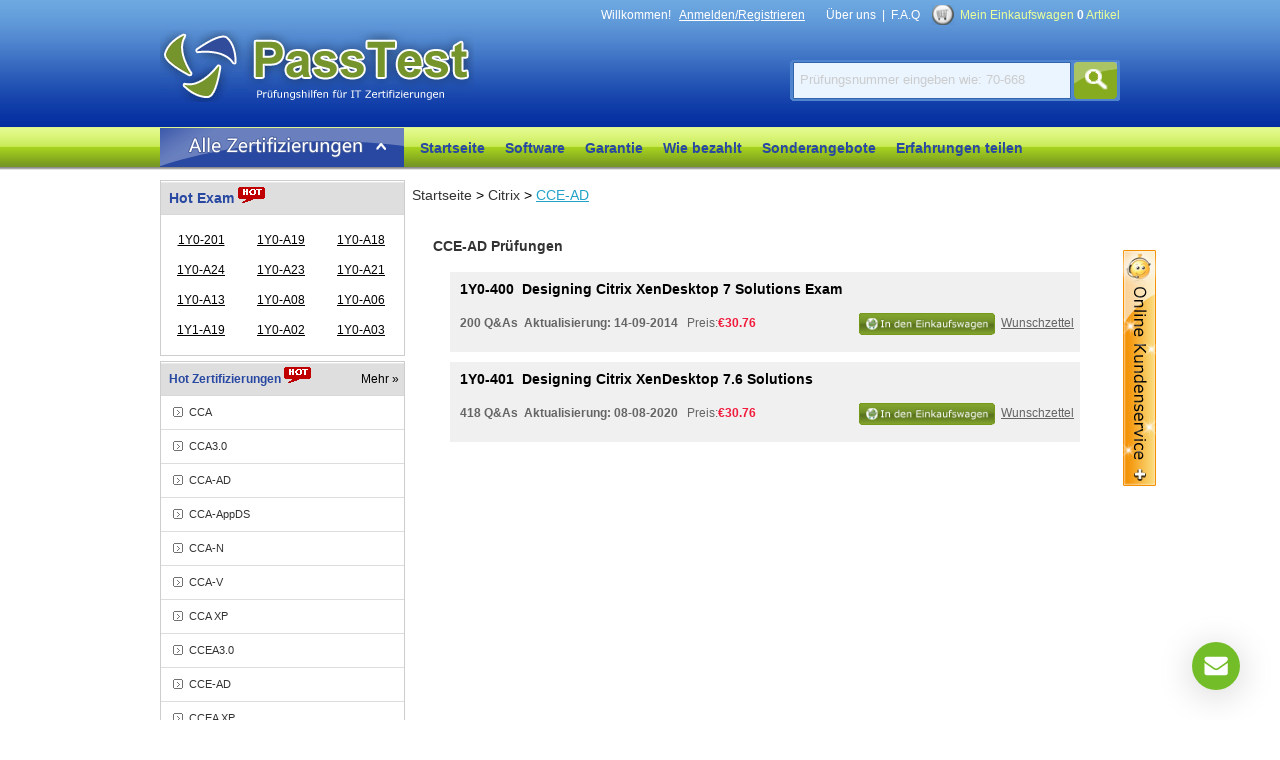

--- FILE ---
content_type: text/html; charset=utf-8
request_url: https://www.passtest.de/CCE-AD/
body_size: 8771
content:
<!DOCTYPE html PUBLIC "-//W3C//DTD XHTML 1.0 Transitional//EN" "http://www.w3.org/TR/xhtml1/DTD/xhtml1-transitional.dtd">
<html xmlns="http://www.w3.org/1999/xhtml">
<head>
    <meta http-equiv="Content-Type" content="text/html;charset=utf-8" />
    <title>Citrix CCE-AD Zertifizierung : CCE-AD – CCE-AD Schulungsunterlagen und Prüfungshilfe zu der CCE-AD Prüfung</title>
    <meta http-equiv="X-UA-Compatible" content="IE=EmulateIE7" />
    <meta name="description" content="Passtest verfasst aktuelle Vorbereitungsmaterialien von IT zertifizierungstestCCE-AD, die alle Antworten der zertifizierung CCE-AD abdecken." />
    <meta name="google-site-verification" content="3801Yo1F5ZRfdj2Rz1J0vr96aeYfkleyzoT9oBz0hl0" />
    <link rel="icon" type="image/x-icon" href="/t/pt-de/images/favicon.ico" />
    <link type="text/css" rel="Stylesheet" href="/t/pt-de/css/main.css" />
    <link type="text/css" rel="Stylesheet" href="/t/pt-de/css/aside.css" />
    <link type="text/css" rel="Stylesheet" href="/t/PT-DE/css/corp.css" />
    <link rel="canonical" href="https://www.passtest.de/CCE-AD/" />
    <script type="text/javascript" src="/static/js/jquery.js"></script>
    <script type="text/javascript" src="/static/js/tooltip.js"></script>
    <script type="text/javascript" src="/t/pt-de/js/aside.js"></script>
    <script type="text/javascript" src="/t/pt-de/js/dialog.js"></script>
    <script type="text/javascript" src="/t/pt-de/js/global.js"></script>
    <script type="text/javascript">var tip = new getToolTipWindow('tooltipdiv', 'keyword', 'searchbtn', '', false);</script>
    <!--// tracker -->
    <script type="text/javascript">
    var _gaq = _gaq || [];
    _gaq.push(['_setAccount', 'UA-22823052-1']);
    _gaq.push(['_trackPageview']); (function() {
        var ga = document.createElement('script');
        ga.type = 'text/javascript';
        ga.async = true;
        ga.src = ('https:' == document.location.protocol ? 'https://ssl' : 'http://www') + '.google-analytics.com/ga.js';
        var s = document.getElementsByTagName('script')[0];
         s.parentNode.insertBefore(ga, s);
    })();
    </script>
</head>
<body>
<div id="header">
    <!--// top start -->
    <div class="top">
        <div class="toptext">
            <span id="HeaderUserMsg">Willkommen!&nbsp;&nbsp;&nbsp;<a href="/Register.aspx" onclick="_gaq.push(['_trackPageview', '/vtp/secondcategory/header/'+this.href]);" class="lines" rel="nofollow">Anmelden/Registrieren</a></span>
            &nbsp;&nbsp;&nbsp;&nbsp;&nbsp;&nbsp;<a href="/about.asp" rel="nofollow" onclick="_gaq.push(['_trackPageview', '/vtp/secondcategory/navigation/'+this.href]);">Über uns</a>&nbsp;&nbsp;|&nbsp;&nbsp;<a href="/faq.asp" onclick="_gaq.push(['_trackPageview', '/vtp/secondcategory/navigation/'+this.href]);">F.A.Q</a>
            &nbsp;&nbsp;&nbsp;<a class="tipcart" style="color:#E9FF9B;" href="/Cart.aspx" rel="nofollow" onclick="_gaq.push(['_trackPageview', '/vtp/secondcategory/navigation/'+this.href]);">Mein Einkaufswagen <strong id="ShoppingCartTipCount" class="white">0</strong> Artikel</a>
        </div>
        <div class="c"></div>
        <div class="fl"><a href="/" class="logo" title="PassTest">PassTest</a></div>
        <div class="search">
            <input type="text" id="keyword" class="key" value="Prüfungsnummer eingeben wie: 70-668" default="Prüfungsnummer eingeben wie: 70-668" onblur="tip.closeToolTipWindow();OutInputStyle(this);" onkeyup="tip.getContentData();" onfocus="InitInputSytle(this);" maxlength="80" />
            <input type="button" name="button" id="searchbtn" class="searchbtn" value=" " onclick="tip.SearchClick('Search.asp');" />
        </div>
    </div><div class="c"></div>
    <!--// nav start -->
    <div class="menu">
        <div class="ddnewhead_wrap">
            <div class="ddnewhead_bottom">
                <div class="ddnewhead_search_panel">
                    <h2 id="a_category" class='ddnewhead_category ddnewhead_category_unit'>
                        <a href="/Certifications.asp" class="menu_btn" onmouseover="showCategory('a_category','__ddnav_sort','/t/pt-de/js/categorydata.js?nocache=Math.random()',event);_gaq.push(['_trackPageview', '/vtp/secondcategory/catecertover']);" onmouseout="hiddenCategory(event,'__ddnav_sort')" onclick="_gaq.push(['_trackPageview', '/vtp/secondcategory/category/'+this.href]);"> </a>
                        <div class="ddnewhead_pop"  onmouseover="showCategory('a_category','__ddnav_sort','/t/pt-de/js/categorydata.js?nocache=Math.random()',event);" id="__ddnav_sort" onmouseout="hiddenCategory(event,'__ddnav_sort')">
                            <div class="ddnewhead_pop_sort">
                                <ul id="ul_aside">
                                
                                    <li id="li_label_1">
                                        <div class="ddnewhead_pop_popup" id="__ddnav_sort1" onmouseover="popmouseOver(1);" onmouseout="amouseOut(1,event,this);"></div>
                                        <h2  id="categoryh_1" onmouseover="amouseOver(1,event,this,59); " onmouseout="amouseOut(1,event,this);">
                                            <a href="/Microsoft/" title="Microsoft" class="label"><span>Microsoft</span></a>
                                        </h2>
                                    </li>
                                        
                                    <li id="li_label_2">
                                        <div class="ddnewhead_pop_popup" id="__ddnav_sort2" onmouseover="popmouseOver(2);" onmouseout="amouseOut(2,event,this);"></div>
                                        <h2  id="categoryh_2" onmouseover="amouseOver(2,event,this,45); " onmouseout="amouseOut(2,event,this);">
                                            <a href="/IBM/" title="IBM" class="label"><span>IBM</span></a>
                                        </h2>
                                    </li>
                                        
                                    <li id="li_label_3">
                                        <div class="ddnewhead_pop_popup" id="__ddnav_sort3" onmouseover="popmouseOver(3);" onmouseout="amouseOut(3,event,this);"></div>
                                        <h2  id="categoryh_3" onmouseover="amouseOver(3,event,this,15); " onmouseout="amouseOut(3,event,this);">
                                            <a href="/Cisco/" title="Cisco" class="label"><span>Cisco</span></a>
                                        </h2>
                                    </li>
                                        
                                    <li id="li_label_4">
                                        <div class="ddnewhead_pop_popup" id="__ddnav_sort4" onmouseover="popmouseOver(4);" onmouseout="amouseOut(4,event,this);"></div>
                                        <h2  id="categoryh_4" onmouseover="amouseOver(4,event,this,16); " onmouseout="amouseOut(4,event,this);">
                                            <a href="/Citrix/" title="Citrix" class="label"><span>Citrix</span></a>
                                        </h2>
                                    </li>
                                        
                                    <li id="li_label_5">
                                        <div class="ddnewhead_pop_popup" id="__ddnav_sort5" onmouseover="popmouseOver(5);" onmouseout="amouseOut(5,event,this);"></div>
                                        <h2  id="categoryh_5" onmouseover="amouseOver(5,event,this,5); " onmouseout="amouseOut(5,event,this);">
                                            <a href="/ACI/" title="ACI" class="label"><span>ACI</span></a>
                                        </h2>
                                    </li>
                                        
                                    <li id="li_label_6">
                                        <div class="ddnewhead_pop_popup" id="__ddnav_sort6" onmouseover="popmouseOver(6);" onmouseout="amouseOut(6,event,this);"></div>
                                        <h2  id="categoryh_6" onmouseover="amouseOver(6,event,this,9); " onmouseout="amouseOut(6,event,this);">
                                            <a href="/Apple/" title="Apple" class="label"><span>Apple</span></a>
                                        </h2>
                                    </li>
                                        
                                    <li id="li_label_7">
                                        <div class="ddnewhead_pop_popup" id="__ddnav_sort7" onmouseover="popmouseOver(7);" onmouseout="amouseOut(7,event,this);"></div>
                                        <h2  id="categoryh_7" onmouseover="amouseOver(7,event,this,347); " onmouseout="amouseOut(7,event,this);">
                                            <a href="/Avaya/" title="Avaya" class="label"><span>Avaya</span></a>
                                        </h2>
                                    </li>
                                        
                                    <li id="li_label_8">
                                        <div class="ddnewhead_pop_popup" id="__ddnav_sort8" onmouseover="popmouseOver(8);" onmouseout="amouseOut(8,event,this);"></div>
                                        <h2  id="categoryh_8" onmouseover="amouseOver(8,event,this,13); " onmouseout="amouseOut(8,event,this);">
                                            <a href="/CA/" title="CA" class="label"><span>CA</span></a>
                                        </h2>
                                    </li>
                                        
                                    <li id="li_label_9">
                                        <div class="ddnewhead_pop_popup" id="__ddnav_sort9" onmouseover="popmouseOver(9);" onmouseout="amouseOut(9,event,this);"></div>
                                        <h2  id="categoryh_9" onmouseover="amouseOver(9,event,this,14); " onmouseout="amouseOut(9,event,this);">
                                            <a href="/CheckPoint/" title="Check Point" class="label"><span>Check Point</span></a>
                                        </h2>
                                    </li>
                                        
                                    <li id="li_label_10">
                                        <div class="ddnewhead_pop_popup" id="__ddnav_sort10" onmouseover="popmouseOver(10);" onmouseout="amouseOut(10,event,this);"></div>
                                        <h2  id="categoryh_10" onmouseover="amouseOver(10,event,this,19); " onmouseout="amouseOut(10,event,this);">
                                            <a href="/CompTIA/" title="CompTIA" class="label"><span>CompTIA</span></a>
                                        </h2>
                                    </li>
                                        
                                    <li id="li_label_11">
                                        <div class="ddnewhead_pop_popup" id="__ddnav_sort11" onmouseover="popmouseOver(11);" onmouseout="amouseOut(11,event,this);"></div>
                                        <h2  id="categoryh_11" onmouseover="amouseOver(11,event,this,32); " onmouseout="amouseOut(11,event,this);">
                                            <a href="/EXIN/" title="EXIN" class="label"><span>EXIN</span></a>
                                        </h2>
                                    </li>
                                        
                                    <li id="li_label_12">
                                        <div class="ddnewhead_pop_popup" id="__ddnav_sort12" onmouseover="popmouseOver(12);" onmouseout="amouseOut(12,event,this);"></div>
                                        <h2  id="categoryh_12" onmouseover="amouseOver(12,event,this,34); " onmouseout="amouseOut(12,event,this);">
                                            <a href="/Fortinet/" title="Fortinet" class="label"><span>Fortinet</span></a>
                                        </h2>
                                    </li>
                                        
                                    <li id="li_label_13">
                                        <div class="ddnewhead_pop_popup" id="__ddnav_sort13" onmouseover="popmouseOver(13);" onmouseout="amouseOut(13,event,this);"></div>
                                        <h2  id="categoryh_13" onmouseover="amouseOver(13,event,this,41); " onmouseout="amouseOut(13,event,this);">
                                            <a href="/Hitachi/" title="Hitachi" class="label"><span>Hitachi</span></a>
                                        </h2>
                                    </li>
                                        
                                    <li id="li_label_14">
                                        <div class="ddnewhead_pop_popup" id="__ddnav_sort14" onmouseover="popmouseOver(14);" onmouseout="amouseOut(14,event,this);"></div>
                                        <h2  id="categoryh_14" onmouseover="amouseOver(14,event,this,42); " onmouseout="amouseOut(14,event,this);">
                                            <a href="/HP/" title="HP" class="label"><span>HP</span></a>
                                        </h2>
                                    </li>
                                        
                                    <li id="li_label_15">
                                        <div class="ddnewhead_pop_popup" id="__ddnav_sort15" onmouseover="popmouseOver(15);" onmouseout="amouseOut(15,event,this);"></div>
                                        <h2  id="categoryh_15" onmouseover="amouseOver(15,event,this,49); " onmouseout="amouseOut(15,event,this);">
                                            <a href="/ISEB/" title="ISEB" class="label"><span>ISEB</span></a>
                                        </h2>
                                    </li>
                                        
                                    <li id="li_label_16">
                                        <div class="ddnewhead_pop_popup" id="__ddnav_sort16" onmouseover="popmouseOver(16);" onmouseout="amouseOut(16,event,this);"></div>
                                        <h2  id="categoryh_16" onmouseover="amouseOver(16,event,this,675); " onmouseout="amouseOut(16,event,this);">
                                            <a href="/iSQI/" title="iSQI" class="label"><span>iSQI</span></a>
                                        </h2>
                                    </li>
                                        
                                    <li id="li_label_17">
                                        <div class="ddnewhead_pop_popup" id="__ddnav_sort17" onmouseover="popmouseOver(17);" onmouseout="amouseOut(17,event,this);"></div>
                                        <h2  id="categoryh_17" onmouseover="amouseOver(17,event,this,52); " onmouseout="amouseOut(17,event,this);">
                                            <a href="/Juniper/" title="Juniper" class="label"><span>Juniper</span></a>
                                        </h2>
                                    </li>
                                        
                                    <li id="li_label_18">
                                        <div class="ddnewhead_pop_popup" id="__ddnav_sort18" onmouseover="popmouseOver(18);" onmouseout="amouseOut(18,event,this);"></div>
                                        <h2  id="categoryh_18" onmouseover="amouseOver(18,event,this,55); " onmouseout="amouseOut(18,event,this);">
                                            <a href="/Lpi/" title="Lpi" class="label"><span>Lpi</span></a>
                                        </h2>
                                    </li>
                                        
                                    <li id="li_label_19">
                                        <div class="ddnewhead_pop_popup" id="__ddnav_sort19" onmouseover="popmouseOver(19);" onmouseout="amouseOut(19,event,this);"></div>
                                        <h2  id="categoryh_19" onmouseover="amouseOver(19,event,this,61); " onmouseout="amouseOut(19,event,this);">
                                            <a href="/NetworkAppliance/" title="Network Appliance" class="label"><span>Network Appliance</span></a>
                                        </h2>
                                    </li>
                                        
                                    <li id="li_label_20">
                                        <div class="ddnewhead_pop_popup" id="__ddnav_sort20" onmouseover="popmouseOver(20);" onmouseout="amouseOut(20,event,this);"></div>
                                        <h2  id="categoryh_20" onmouseover="amouseOver(20,event,this,70); " onmouseout="amouseOut(20,event,this);">
                                            <a href="/RedHat/" title="RedHat" class="label"><span>RedHat</span></a>
                                        </h2>
                                    </li>
                                        
                                    <li id="li_label_21">
                                        <div class="ddnewhead_pop_popup" id="__ddnav_sort21" onmouseover="popmouseOver(21);" onmouseout="amouseOut(21,event,this);"></div>
                                        <h2  id="categoryh_21" onmouseover="amouseOver(21,event,this,74); " onmouseout="amouseOut(21,event,this);">
                                            <a href="/SASInstitute/" title="SAS Institute" class="label"><span>SAS Institute</span></a>
                                        </h2>
                                    </li>
                                        
                                    <li id="li_label_22">
                                        <div class="ddnewhead_pop_popup" id="__ddnav_sort22" onmouseover="popmouseOver(22);" onmouseout="amouseOut(22,event,this);"></div>
                                        <h2  id="categoryh_22" onmouseover="amouseOver(22,event,this,80); " onmouseout="amouseOut(22,event,this);">
                                            <a href="/Symantec/" title="Symantec" class="label"><span>Symantec</span></a>
                                        </h2>
                                    </li>
                                        
                                    <li id="li_label_23">
                                        <div class="ddnewhead_pop_popup" id="__ddnav_sort23" onmouseover="popmouseOver(23);" onmouseout="amouseOut(23,event,this);"></div>
                                        <h2  id="categoryh_23" onmouseover="amouseOver(23,event,this,81); " onmouseout="amouseOut(23,event,this);">
                                            <a href="/TheOpenGroup/" title="The Open Group" class="label"><span>The Open Group</span></a>
                                        </h2>
                                    </li>
                                        
                                    <li id="li_label_24">
                                        <div class="ddnewhead_pop_popup" id="__ddnav_sort24" onmouseover="popmouseOver(24);" onmouseout="amouseOut(24,event,this);"></div>
                                        <h2  id="categoryh_24" onmouseover="amouseOver(24,event,this,87); " onmouseout="amouseOut(24,event,this);">
                                            <a href="/VMware/" title="VMware" class="label"><span>VMware</span></a>
                                        </h2>
                                    </li>
                                        
                                    <li id="li_label_25">
                                        <div class="ddnewhead_pop_popup" id="__ddnav_sort25" onmouseover="popmouseOver(25);" onmouseout="amouseOut(25,event,this);"></div>
                                        <h2  id="categoryh_25" onmouseover="amouseOver(25,event,this,319); " onmouseout="amouseOut(25,event,this);">
                                            <a href="/Zend-Technologies/" title="Zend-Technologies" class="label"><span>Zend-Technologies</span></a>
                                        </h2>
                                    </li>
                                        
                                    <li id="li_label_26">
                                        <div class="ddnewhead_pop_popup" id="__ddnav_sort26" onmouseover="popmouseOver(26);" onmouseout="amouseOut(26,event,this);"></div>
                                        <h2  id="categoryh_26" onmouseover="amouseOver(26,event,this,82); " onmouseout="amouseOut(26,event,this);">
                                            <a href="/Tibco/" title="Tibco" class="label"><span>Tibco</span></a>
                                        </h2>
                                    </li>
                                        
                                    <li id="li_label_27">
                                        <div class="ddnewhead_pop_popup" id="__ddnav_sort27" onmouseover="popmouseOver(27);" onmouseout="amouseOut(27,event,this);"></div>
                                        <h2  id="categoryh_27" onmouseover="amouseOver(27,event,this,349); " onmouseout="amouseOut(27,event,this);">
                                            <a href="/Isilon/" title="Isilon" class="label"><span>Isilon</span></a>
                                        </h2>
                                    </li>
                                        
                                    <li id="li_label_28">
                                        <div class="ddnewhead_pop_popup" id="__ddnav_sort28" onmouseover="popmouseOver(28);" onmouseout="amouseOut(28,event,this);"></div>
                                        <h2  id="categoryh_28" onmouseover="amouseOver(28,event,this,1); " onmouseout="amouseOut(28,event,this);">
                                            <a href="/3Com/" title="3Com" class="label"><span>3Com</span></a>
                                        </h2>
                                    </li>
                                        
                                </ul>
                                <script type="text/javascript">
                                    $(function() {
                                        $('#ul_aside a').bind('click', function() {
                                            _gaq.push(['_trackPageview', '/vtp/secondcategory/category/' + this.href]);
                                        });
                                    });
                                </script>
                                <a href="/Certifications.asp" class="ddnewhead_pop_sortall">Mehr Zertifizierungen</a><br />
                            </div>
                            <div class="newhomepage_sort_bottom"> </div>
                        </div>
                    </h2>
                 </div>
            </div>
        </div>
        <ul id="navi">
            <li><a href="/">Startseite</a></li>
            <li><a href="/software.asp">Software</a></li>
            <li><a href="/refunding.asp">Garantie</a></li>
            <li><a href="/howtopay.asp">Wie bezahlt</a></li>
            <li><a href="/suitelist.aspx">Sonderangebote</a></li>
            <li><a href="/Testimonials.aspx">Erfahrungen teilen</a></li>
        </ul>
    </div><div class="c"></div><!--// nav end -->
</div>
<div id="main">
    <!--// ad -->
    <div style="margin-top:5px;"><a href="/promotion.asp"><img src="https://www.passtest.de/T/PT-DE/images/uploads/20210819054555_9636.jpg" alt="" border="0" /></a> </div>
<div class="fl w245 mt5"><!--// main left -->
    <dl class="examMenu">
        <dt class="fs14">Hot Exam&nbsp;<img src="/t/pt-de/images/hot.gif"/></dt>
        
        
        <dd>
            <a href="/CCA-V/1Y0-201.asp" title="Managing Citrix XenDesktop 7.6 Solutions exam"
                onclick="_gaq.push(['_trackPageview', '/vtp/firstcategory/popularitem/'+this.href]);">
                1Y0-201</a></dd>
        
        
        <dd>
            <a href="/CCA/1Y0-A19.asp" title="Citrix XenDesktop 5 Basic Administration"
                onclick="_gaq.push(['_trackPageview', '/vtp/firstcategory/popularitem/'+this.href]);">
                1Y0-A19</a></dd>
        
        
        <dd>
            <a href="/CitrixOtherCertification/1Y0-A18.asp" title="Basic Administration for Citrix XenApp 6"
                onclick="_gaq.push(['_trackPageview', '/vtp/firstcategory/popularitem/'+this.href]);">
                1Y0-A18</a></dd>
        
        
        <dd>
            <a href="/CCA/1Y0-A24.asp" title="Citrix XenServer 5.6 Administration"
                onclick="_gaq.push(['_trackPageview', '/vtp/firstcategory/popularitem/'+this.href]);">
                1Y0-A24</a></dd>
        
        
        <dd>
            <a href="/CitrixOtherCertification/1Y0-A23.asp" title="XenApp 5 for Windows Server 2003: Administration"
                onclick="_gaq.push(['_trackPageview', '/vtp/firstcategory/popularitem/'+this.href]);">
                1Y0-A23</a></dd>
        
        
        <dd>
            <a href="/CCA/1Y0-A21.asp" title="Basic Administration for Citrix NetScaler 9.2"
                onclick="_gaq.push(['_trackPageview', '/vtp/firstcategory/popularitem/'+this.href]);">
                1Y0-A21</a></dd>
        
        
        <dd>
            <a href="/CitrixOtherCertification/1Y0-A13.asp" title="Implementing Citrix Access Gateway 9.0, Enterprise Edition"
                onclick="_gaq.push(['_trackPageview', '/vtp/firstcategory/popularitem/'+this.href]);">
                1Y0-A13</a></dd>
        
        
        <dd>
            <a href="/CitrixOtherCertification/1Y0-A08.asp" title="Advanced Administration for Citrix XenApp 5.0 for Windows for Windows Server 2008"
                onclick="_gaq.push(['_trackPageview', '/vtp/firstcategory/popularitem/'+this.href]);">
                1Y0-A08</a></dd>
        
        
        <dd>
            <a href="/CitrixOtherCertification/1Y0-A06.asp" title="Implementing Citrix Provisioning Server 5.0"
                onclick="_gaq.push(['_trackPageview', '/vtp/firstcategory/popularitem/'+this.href]);">
                1Y0-A06</a></dd>
        
        
        <dd>
            <a href="/CitrixOtherCertification/1Y1-A19.asp" title="Citrix XenDesktop 5 Basic Administration Exam"
                onclick="_gaq.push(['_trackPageview', '/vtp/firstcategory/popularitem/'+this.href]);">
                1Y1-A19</a></dd>
        
        
        <dd>
            <a href="/CitrixOtherCertification/1Y0-A02.asp" title="Citrix XenServer Enterprise Edition 4.1:Administration"
                onclick="_gaq.push(['_trackPageview', '/vtp/firstcategory/popularitem/'+this.href]);">
                1Y0-A02</a></dd>
        
        
        <dd>
            <a href="/CitrixOtherCertification/1Y0-A03.asp" title="Citrix XenDesktop 2.0 Enterprise Edition: Administration"
                onclick="_gaq.push(['_trackPageview', '/vtp/firstcategory/popularitem/'+this.href]);">
                1Y0-A03</a></dd>
        
    </dl>
    <dl class="corpMenu mt5">
        <dt><a href="/Citrix/">Mehr »</a>Hot Zertifizierungen&nbsp;<img src="/t/pt-de/images/hot.gif"/></dt>
        
            <dd><a href="/CCA/" title="CCA" onclick="_gaq.push(['_trackPageview', '/vtp/secondcategory/moreproduct/'+this.href]);">CCA</a></dd>
        
            <dd><a href="/CCA3.0/" title="CCA3.0" onclick="_gaq.push(['_trackPageview', '/vtp/secondcategory/moreproduct/'+this.href]);">CCA3.0</a></dd>
        
            <dd><a href="/CCA-AD/" title="CCA-AD" onclick="_gaq.push(['_trackPageview', '/vtp/secondcategory/moreproduct/'+this.href]);">CCA-AD</a></dd>
        
            <dd><a href="/CCA-AppDS/" title="CCA-AppDS" onclick="_gaq.push(['_trackPageview', '/vtp/secondcategory/moreproduct/'+this.href]);">CCA-AppDS</a></dd>
        
            <dd><a href="/CCA-N/" title="CCA-N" onclick="_gaq.push(['_trackPageview', '/vtp/secondcategory/moreproduct/'+this.href]);">CCA-N</a></dd>
        
            <dd><a href="/CCA-V/" title="CCA-V" onclick="_gaq.push(['_trackPageview', '/vtp/secondcategory/moreproduct/'+this.href]);">CCA-V</a></dd>
        
            <dd><a href="/CCAXP/" title="CCA XP" onclick="_gaq.push(['_trackPageview', '/vtp/secondcategory/moreproduct/'+this.href]);">CCA XP</a></dd>
        
            <dd><a href="/CCEA3.0/" title="CCEA3.0" onclick="_gaq.push(['_trackPageview', '/vtp/secondcategory/moreproduct/'+this.href]);">CCEA3.0</a></dd>
        
            <dd><a href="/CCE-AD/" title="CCE-AD" onclick="_gaq.push(['_trackPageview', '/vtp/secondcategory/moreproduct/'+this.href]);">CCE-AD</a></dd>
        
            <dd><a href="/CCEAXP/" title="CCEA XP" onclick="_gaq.push(['_trackPageview', '/vtp/secondcategory/moreproduct/'+this.href]);">CCEA XP</a></dd>
        
    </dl>
    
    <div class="c"></div>
</div>
<div class="fr mt5 w710"><!--// main right -->
    <div class="d_loca"><a href="/" onclick="_gaq.push(['_trackPageview', '/vtp/secondcategory/path/'+this.href]);">Startseite</a> > <a href="/Citrix/" onclick="_gaq.push(['_trackPageview', '/vtp/secondcategory/path/'+this.href]);">Citrix</a> > <a href="/CCE-AD/" class="l_yellow" onclick="_gaq.push(['_trackPageview', '/vtp/secondcategory/path/'+this.href]);">CCE-AD</a></div>
    
    <div class="c_box">
        <dl id="subspot">
            <dt class="y_title">CCE-AD Prüfungen</dt>
            
                <dd class='dd_over elltext'>
                    <a href="/CCE-AD/1Y0-400.asp?sc_p" class="out_a elltext" title="Designing Citrix XenDesktop 7 Solutions Exam"><font>1Y0-400</font>&nbsp;&nbsp;Designing Citrix XenDesktop 7 Solutions Exam</a>
                    <div class="detail"><span class="fr"><a href='javascript:void(0)' onclick="AddtoCart(7986);_gaq.push(['_trackPageview', '/vtp/secondcategory/addcart/CCE-AD/1Y0-400.asp']);"><img alt="In den Einkaufswagen" src="/t/pt-de/images/addcart_bg2.gif" height="22" /></a>&nbsp;&nbsp;<a href='javascript:;' onclick="AddtoWish(7986,this);_gaq.push(['_trackPageview', '/vtp/secondcategory/addwish/CCE-AD/1Y0-400.asp']);" class="l_pink">Wunschzettel</a>&nbsp;&nbsp;</span><b>200&nbsp;Q&amp;As&nbsp;&nbsp;Aktualisierung:

14-09-2014
                
</b>&nbsp;&nbsp;Preis:<b class="pc4">€30.76</b></div>
                </dd>
                   
                <dd class='dd_over elltext'>
                    <a href="/CCE-AD/1Y0-401.asp?sc_p" class="out_a elltext" title="Designing Citrix XenDesktop 7.6 Solutions"><font>1Y0-401</font>&nbsp;&nbsp;Designing Citrix XenDesktop 7.6 Solutions</a>
                    <div class="detail"><span class="fr"><a href='javascript:void(0)' onclick="AddtoCart(8711);_gaq.push(['_trackPageview', '/vtp/secondcategory/addcart/CCE-AD/1Y0-401.asp']);"><img alt="In den Einkaufswagen" src="/t/pt-de/images/addcart_bg2.gif" height="22" /></a>&nbsp;&nbsp;<a href='javascript:;' onclick="AddtoWish(8711,this);_gaq.push(['_trackPageview', '/vtp/secondcategory/addwish/CCE-AD/1Y0-401.asp']);" class="l_pink">Wunschzettel</a>&nbsp;&nbsp;</span><b>418&nbsp;Q&amp;As&nbsp;&nbsp;Aktualisierung:

08-08-2020
                
</b>&nbsp;&nbsp;Preis:<b class="pc4">€30.76</b></div>
                </dd>
                   
        </dl>
    </div>
</div><div class="c"></div>
<script type="text/javascript">
    $(document).ready(function() {
        $('#navi li:eq(1)').addClass('current');
        $('#subspot .ddshow').each(function(i, o) {
            $(o).bind('mouseover', function() { $(o).addClass('dd_over'); $(o).removeClass('dd_out'); });
            $(o).bind('mouseout', function() { $(o).addClass('dd_out'); $(o).removeClass('dd_over'); });
        });
    });
</script>

<div class="c"></div>
</div><!--// main end  -->
<!--// footer start  -->
<div id="footer" class="footer">
    <div class="f_links">
        <dl style="width:170px;">
            <dt><img src="/t/pt-de/images/f_links1.gif" />&nbsp;Zertifizierungen</dt>
            <dd><a href="/Certifications.asp" rel="nofollow">Alle Zertifizierungen</a></dd>
            <dd><a href="/promotion.asp" rel="nofollow">Verkaufsförderung</a></dd>
            <dd><a href="/suitelist.asp" rel="nofollow">Sonderangebote</a></dd>
        </dl>
        <dl style="width:220px;">
            <dt><img src="/t/pt-de/images/f_links2.gif" />&nbsp;Wie bezahlt</dt>
            <dd><a href="/howtopay.asp">Schritt für Schtitt zeigen</a></dd>
            <dd><a href="/faq.asp" rel="nofollow">F.A.Q</a></dd>
            <dd><a href="/refunding.asp" rel="nofollow">Garantie &amp; Rückerstattung</a></dd>
            <dd><a href="/privacy.asp" rel="nofollow">Datenschutz</a></dd>
            <dd><a href="/feedback.asp" rel="nofollow">Feedback</a></dd>
        </dl>
        <dl style="width:180px;">
            <dt><img src="/t/pt-de/images/f_links3.gif" />&nbsp;in Kontakt bleiben</dt>
            <dd><a href="/about.asp" rel="nofollow">Über uns</a></dd>
            <dd><a href="/contact.asp" rel="nofollow">Kontaktieren uns</a></dd>
            <dd><a href="/Register.aspx" rel="nofollow">Newsletter abonnieren</a></dd>
        </dl>
        <dl style="width:260px;border-right:none;">
            <dt><img src="/t/pt-de/images/f_links4.gif" />&nbsp;Zahlungsart und Sicherheit</dt>
            <dd style="line-height:18px;">Jetzt sind bei Passtest.de folgenden Zahlungsarten: Debitkarte, Kreditkarte, Paypal, Western Union, MoneyBookers verfügbar.</dd>
            <dt style="margin-left:30px;margin-bottom:30px;">
                <img src="/t/pt-de/images/kcompay.gif" alt="pay" />
                <a href="http://www.siteadvisor.com/sites/passtest.de" target="blank"><img src="/t/pt-de/images/pay_western.gif" alt="pay"/>&nbsp;<img src="/macfee.aspx" alt="McAfee Secure sites help keep you safe from identity theft, credit card fraud, spyware, spam, viruses and online scams" oncontextmenu="alert('Copying Prohibited by Law - McAfee Secure is a Trademark of McAfee, Inc.'); return false;" /></a>
            </dt>
        </dl>
        <div class="c"></div>
    </div>
    <div class="coryright">
    Copyright &copy; 2011-2026 Passtest.de Alle Rechte vorbehalten.<br/>Passtest doesn't offer Real Microsoft, Amazon, Cisco Exam Questions. All Passtest content is sourced from the Internet.   </div>
    
<script type="text/javascript">
    //track
    $(function() {
        $('#hotcert a').bind('click', function() {
            _gaq.push(['_trackPageview', '/home/navigation/' + this.href]);
        });
    });
</script>

</div>
<!--// footer end -->

<!--// float box -->
<div style="margin:0 auto;width:960px;">
    <div id="sharebox">
        <div class="share_title">&nbsp;</div>
        <table class="sboxtb">
            <tr>
                <td style="width:200px;">
                    <div id="livezilla_tracking" style="display:none"></div><script id="lz_r_scr" type="text/javascript">lz_ovlel = [{type:"wm",icon:"commenting"},{type:"chat",icon:"comments",counter:true},{type:"ticket",icon:"envelope"},{type:"knowledgebase",icon:"lightbulb-o",counter:true}];lz_ovlec = {ec_br:2,ec_bgcs:'#ffffff',ec_bgce:'#ffffff',ec_bw:0,ec_bcs:'#6EA30C',ec_bce:'#6EA30C',ec_shx:1,ec_shy:1,ec_shb:3,ec_shc:'#222222',ec_m:[0,28,78,0],ec_ht_c:'#666666',ec_st_c:'#777777',ec_p:true,ec_a_bc:'#ffffff',ec_a_bw:2,ec_a_bgc:'#73be28',ec_w:300,ec_h:150};lz_code_id="e075d96b60ddd5526f160af17a9b0329";var script = document.createElement("script");script.async=true;script.type="text/javascript";var src = "https://live.testpassport.com/server.php?rqst=track&output=jcrpt&ovlv=djI_&ovltwo=MQ__&ovlc=MQ__&esc=IzQ0ODgwMA__&epc=IzczQkUyOA__&ovlts=MA__&ovlapo=MQ__&eci=aHR0cHM6Ly8_&ecio=aHR0cHM6Ly8_&nse="+Math.random();script.src=src;document.getElementById('livezilla_tracking').appendChild(script);</script><noscript><img src="https://live.testpassport.com/server.php&quest;rqst=track&amp;output=nojcrpt" width="0" height="0" style="visibility:hidden;" alt=""></noscript><a href="javascript:void(window.open('https://live.testpassport.com/chat.php?v=2','','width=600,height=800,left=0,top=0,resizable=yes,menubar=no,location=no,status=yes,scrollbars=yes'))" class="lz_cbl"><img src="https://live.testpassport.com/image.php?id=3&type=inlay" width="179" height="72" style="border:0px;" alt="LiveZilla Live Chat Software"></a>
                </td>
                <td valign="top">
                    <img alt="email" src="/t/pt-de/images/email.gif"/><!--<a href="mailto:support@Passtest.de">support@passtest.de</a>-->
                    <a href="mailto:sales@Passtest.de">sales@passtest.de</a>
                </td>
            </tr>
            <tr>
                <td colspan="2" style="text-align:right;">Montag-Samstag [9:00-18:00]&nbsp;&nbsp;&nbsp;</td>
            </tr>
        </table>
        <div class="c"></div>
        <p class="p_s">Teilen&nbsp;Auf</p>
        <!-- AddThis Button BEGIN -->
        <div class="addthis_toolbox addthis_default_style" style="margin:6px 0 0 20px;float:left;">
        <a class="addthis_button_preferred_1" onclick="_gaq.push(['_trackPageview', '/contact/addthis1']);"></a>
        <a class="addthis_button_preferred_2" onclick="_gaq.push(['_trackPageview', '/contact/addthis2']);"></a>
        <a class="addthis_button_preferred_3" onclick="_gaq.push(['_trackPageview', '/contact/addthis3']);"></a>
        <a class="addthis_button_preferred_4" onclick="_gaq.push(['_trackPageview', '/contact/addthis4']);"></a>
        <a class="addthis_button_compact" onclick="_gaq.push(['_trackPageview', '/contact/addthis5']);"></a>
        <a class="addthis_counter addthis_bubble_style"></a>
        </div>
        <script type="text/javascript" src="https://s7.addthis.com/js/250/addthis_widget.js#pubid=xa-4dd5d5d955008216"></script>
        <!-- AddThis Button END -->
<div style="display:none"><script type="text/javascript">var cnzz_protocol = (("https:" == document.location.protocol) ? " https://" : " http://");document.write(unescape("%3Cspan id='cnzz_stat_icon_1262617885'%3E%3C/span%3E%3Cscript src='" + cnzz_protocol + "s22.cnzz.com/z_stat.php%3Fid%3D1262617885%26show%3Dpic' type='text/javascript'%3E%3C/script%3E"));</script></div>
    </div>
    <div id="clickexamsbutton"><a id="clickexams"  style="cursor:pointer;"><img src="/t/pt-de/images/btn_oninesupport.gif" id="topexams_add"/><img src="/t/pt-de/images/btn_oninesupport-minus.gif" id="topexams_sub" /></a></div>
    <script type="text/javascript">
        var b_isover = false;
        $('#sharebox').hover(
            function() {
                $('#sharebox').show(); $("#topexams_sub").show(); $("#topexams_add").hide();
            },
            function() {
                $('#sharebox').hide(); $("#topexams_sub").hide(); $("#topexams_add").show();
            }
        );
        $('#clickexams').hover(
            function() {
                b_isover = true;
                setTimeout(function() {
                    if (b_isover) {
                        _gaq.push(['_trackPageview', '/button/contact/' + window.location]);
                        $('#sharebox').show(); $("#topexams_sub").show(); $("#topexams_add").hide();
                    }
                }, 300);
            },
            function() {
                b_isover = false;
                $('#sharebox').hide(); $("#topexams_sub").hide(); $("#topexams_add").show();
            }
        );
        loadscript();
    </script>
<script type="text/javascript" id="e075d96b60ddd5526f160af17a9b0329" src="https://live.testpassport.com/script.php?id=e075d96b60ddd5526f160af17a9b0329"></script><!--// float box end -->
</body>
</html>

<!--// 1/20/2026 6:26:56 PM -->